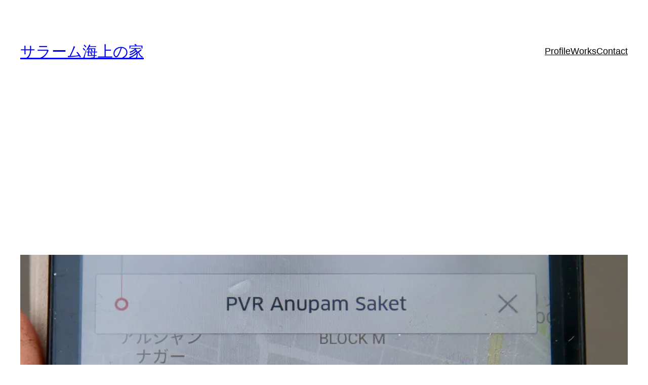

--- FILE ---
content_type: text/html; charset=utf-8
request_url: https://www.google.com/recaptcha/api2/aframe
body_size: 247
content:
<!DOCTYPE HTML><html><head><meta http-equiv="content-type" content="text/html; charset=UTF-8"></head><body><script nonce="ml9n5G0K0r3nMm7tgXaAlQ">/** Anti-fraud and anti-abuse applications only. See google.com/recaptcha */ try{var clients={'sodar':'https://pagead2.googlesyndication.com/pagead/sodar?'};window.addEventListener("message",function(a){try{if(a.source===window.parent){var b=JSON.parse(a.data);var c=clients[b['id']];if(c){var d=document.createElement('img');d.src=c+b['params']+'&rc='+(localStorage.getItem("rc::a")?sessionStorage.getItem("rc::b"):"");window.document.body.appendChild(d);sessionStorage.setItem("rc::e",parseInt(sessionStorage.getItem("rc::e")||0)+1);localStorage.setItem("rc::h",'1769561595497');}}}catch(b){}});window.parent.postMessage("_grecaptcha_ready", "*");}catch(b){}</script></body></html>